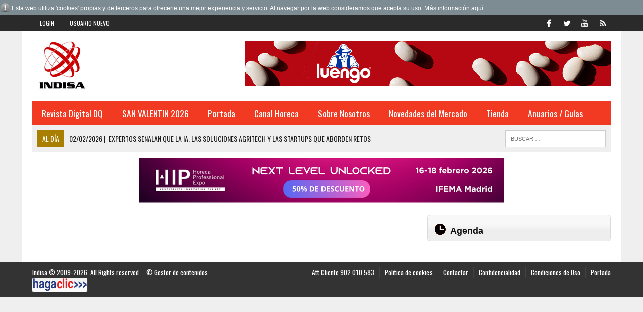

--- FILE ---
content_type: text/html; charset=iso-8859-1
request_url: https://www.indisa.es/escaparate-de-navidad-2016/canals-munne-presenta-9-propuestas-para-disfrutar-estas
body_size: 6795
content:
<!DOCTYPE HTML>
<html>
<head>

<SCRIPT type="text/javascript" SRC="/g-admin/shop/js/language-sp.js"></SCRIPT>
<SCRIPT type="text/javascript" SRC="/g-admin/shop/js/nopcart.js"></SCRIPT>
<title>CANALS & MUNNÉ PRESENTA 9 PROPUESTAS  PARA DISFRUTAR EN ESTAS NAVIDADES </title>
<meta name="description" content="Editorial especializada en distribución Alimentaria">
<meta name="keywords" content="Información, Anuario, Distribución, Industria">
<META NAME="description" CONTENT="Editorial especializada en distribución Alimentaria" />
<META NAME="keywords" CONTENT="Información, Anuario, Distribución, Industria" />
<META NAME="Author" CONTENT="INDISA.es" />
<META NAME="lang" CONTENT="es" />
<META NAME="subject" CONTENT="Editorial especializada en distribución Alimentaria" />
<META NAME="company" CONTENT="INDISA.es" />
<META NAME="generator" CONTENT="HagaClic" />
<META NAME="Distribution" CONTENT="Global" />
<META NAME="Robots" CONTENT="index, follow" />
<META NAME="COPYRIGHT" CONTENT="INDISA.es &copy;2026" />
<meta name="DC.title" lang="es" content="CANALS & MUNNÉ PRESENTA 9 PROPUESTAS  PARA DISFRUTAR EN ESTAS NAVIDADES " />
<meta name="DC.creator" content="INDISA.es" />
<meta name="DC.publisher" content="INDISA" />
<meta name="DC.description" lang="es" content="Editorial especializada en distribución Alimentaria" />
<meta name="DC.subject" lang="es" content="Editorial especializada en distribución Alimentaria" />
<meta name="dc.language" scheme="RFC1766" content="es" />
<meta name="date" content="2022-12-12 09:43:00" />
<meta name="dc.date" scheme="W3CDTF" content="2022-12-12 09:43:00" />
<meta name="dc.Identifier" content="https://www.indisa.es/escaparate-de-navidad-2016/canals-munne-presenta-9-propuestas-para-disfrutar-estas" />
<meta property="og:url" content="https://www.indisa.es/escaparate-de-navidad-2016/canals-munne-presenta-9-propuestas-para-disfrutar-estas" />
<link rel="canonical" href="https://www.indisa.es/escaparate-de-navidad-2016/canals-munne-presenta-9-propuestas-para-disfrutar-estas" />
<meta property="og:type" content="article" />
<meta property="og:title" content="CANALS & MUNNÉ PRESENTA 9 PROPUESTAS  PARA DISFRUTAR EN ESTAS NAVIDADES " />
<meta property="og:site_name" content="indisa.es" />
<meta property="og:description" content="Editorial especializada en distribuci&oacute;n Alimentaria" />
<meta property="og:image" content="https://www.indisa.es/adjuntos/fichero_150078_20221212.jpg" />
<link rel="stylesheet" type="text/css" href="/template/css/style.css?v=1.2"><link rel="stylesheet" type="text/css" href="/template/css/grids.css?v=1.0"><link rel='shortcut icon' href='/favicon.ico'>
<meta http-equiv="content-type" content="text/html; charset=iso-8859-1">
<meta http-equiv="Content-Language" content="es">
<script type='text/javascript' src='/template/js/jquery-1.9.0.min.js'></script>
<script type='text/javascript' src='/template/js/jquery-ui-1.11.1.min.js'></script>
<script type='text/javascript' src='/template/js/jquery.slimscroll.min.js'></script>
<script type="text/javascript" src="/template/js/jquery.ui.datepicker.es.js"></script>
<script type="text/javascript" src="/template/js/jquery.qtip.min.js"></script>
<link rel='stylesheet' id='camera-css'  href='/template/css/jquery-ui-1.9.2.custom.css' type='text/css' media='all'>
<link rel='stylesheet' id='camera-css'  href='/template/css/jquery.ui.theme.css' type='text/css' media='all'>
<link rel='stylesheet' id='camera-css'  href='/template/css/jquery.qtip.css' type='text/css' media='all'>
<link rel='stylesheet' id='camera-css'  href='/template/css/camera.css' type='text/css' media='all'>
<script type='text/javascript' src='/template/js/jquery.easing.1.3.js'></script>
<script type='text/javascript' src='/template/js/camera1.js'></script>
<script type="text/javascript" src="/template/js/scripts.js"></script>
<script type="text/javascript">var jsPath = '/template/js/';var imgPath = '/template/images/';</script>
<script type="text/javascript" src="/template/js/tools.js?v=1.0" charset="ISO-8859-1"></script>
<link rel='stylesheet' href='/template/css/custom.php' type='text/css' media='all'>

<META NAME="viewport" CONTENT="width=device-width, initial-scale=1.0" />
<script src="/template/js/jquery.lightbox-0.5.js"></script>
<link rel="stylesheet" type="text/css" href="/template/css/jquery.lightbox-0.5.css">

</head>
<body class="single single-post single-format-standard mh-right-sb">
        	<form style="margin:0px;" name="formu_acceso" method="post" action="javascript:enviologin(document.formu_acceso.login.value,document.formu_acceso.passwd.value,'/escaparate-de-navidad-2016/canals-munne-presenta-9-propuestas-para-disfrutar-estas');">
	<div id="boxes">
	
		<!-- Start of Login Dialog -->
		<div id="dialog1" class="window">
			<div class="postbox">
				<input type="text" name="login" value="" size="40" placeholder="Usuario" /><br/>
				<input type="password" name="passwd" size="40" value="" placeholder="Password" />
			<p class="submit"><input type="submit" title="Login" value="Login"/></p>
			<p><a  href="/reminder.php">Recordar clave</a></p>
			</div>
	
		</div>
		<!-- End of Login Dialog -->
	
	
		<!-- Mask to cover the whole screen -->
		<div id="mask"></div>
	</div>
</form>
<div class="header-top">
	<div class="wrapper-inner clearfix">
		<nav class="header-nav clearfix">
			<div class="menu-header-container">
				<ul class="menu" id="menu-header">
										<li class="menu-item"><a href="javascript:void(0);" onclick="vlogin()" name="modal" class="menu-item">Login</a></li>
					<li class="menu-item"><a href="/new-user/" name="modalframe" title="Usuario nuevo">Usuario nuevo</a></li>
									</ul>
			</div>
		</nav>
		<nav class="social-nav clearfix">
			<div class="menu-social-container">
				<ul class="menu" id="menu-social">
					<li class="menu-item"><a href="https://www.facebook.com/pages/Indisa/323728837654739" target="_blank"><span class="fa-stack"><i class="fa fa-circle fa-stack-2x"></i><i class="fa fa-mh-social fa-stack-1x"></i></span><span class="screen-reader-text">Facebook</span></a></li>
					<li class="menu-item"><a href="https://twitter.com/indisaEditorial" target="_blank"><span class="fa-stack"><i class="fa fa-circle fa-stack-2x"></i><i class="fa fa-mh-social fa-stack-1x"></i></span><span class="screen-reader-text">Twitter</span></a></li>
					<li class="menu-item"><a href="https://www.youtube.com/channel/UCnqJFB5UbQNSZQCXPmnzK-A" target="_blank"><span class="fa-stack"><i class="fa fa-circle fa-stack-2x"></i><i class="fa fa-mh-social fa-stack-1x"></i></span><span class="screen-reader-text">YouTube</span></a></li>
					<li class="menu-item"><a href="/rss" target="_blank"><span class="fa-stack"><i class="fa fa-circle fa-stack-2x"></i><i class="fa fa-mh-social fa-stack-1x"></i></span><span class="screen-reader-text">RSS</span></a></li>
				</ul>
			</div>
		</nav>
	</div>
</div>	
<div id="mh-wrapper">
<script type="text/javascript" src="/template/js/privacy.js"></script>
		 <header class="mh-header">
			<div class="header-wrap clearfix">
				<div class="mh-col mh-1-3 header-logo">
					<a href='http://www.indisa.es/'>
						<div class="logo-wrap" role="banner">
							<img src='/adjuntos/logotipo_20110301.jpg' border=0 alt='inicio'>						</div>
					</a>
				</div>
				<aside class="mh-col mh-2-3">
					<div class="cabecera-a">
						<div class="textwidget">
							<a href='https://legumbresluengo.com/' target='_blank' onClick='addclk(364);'><img src='/adjuntos/banner_364_20251016.jpg' border='0' height='90' width='728'></a>						</div>
					</div>
				</aside>
			</div>
			<div class="header-menu clearfix">
				<nav class="main-nav clearfix">
					<div class="menu-navigation-container">
						<ul id="menu-navigation" class="menu">
<li class='menu-item  '><a href='/prueba/revista-dq-558'>Revista Digital DQ</a>
</li>
<li class='menu-item  '><a href='/san-valentin-2017/'>SAN VALENTIN 2026</a>
</li>
<li class='menu-item  '><a href='/'>Portada</a>
	<ul class="sub-menu">
					          <li class=' '><a class='menu-item' href='/opinion/' >Opinion</a></li>          <li class=' '><a class='menu-item' href='/nombramientos/' >Nombramientos</a></li>          <li class=' '><a class='menu-item' href='/indisa-informa/grupo-atico34' >Virkey Informa</a></li>          <li class=' '><a class='menu-item' href='/editorial/' >Editorial</a></li>          <li class=' '><a class='menu-item' href='/actualidad/' >Actualidad</a></li>          <li class=' '><a class='menu-item' href='/aperturas/' >Aperturas</a></li>          <li class=' '><a class='menu-item' href='/distribucion/' >Distribución</a></li>          <li class=' '><a class='menu-item' href='/perfumeria-y-drogueria/' >Perfumería y Droguería</a></li>          <li class=' '><a class='menu-item' href='/protagonistas/' >Protagonistas</a></li>          <li class=' '><a class='menu-item' href='/internacional/' >Internacional</a></li>          <li class=' '><a class='menu-item' href='/fabricantes/' >Fabricantes</a></li>          <li class=' '><a class='menu-item' href='/hemeroteca.php?tipo_articulo=0' >Hemeroteca</a></li>					
					</ul>	</li>
<li class='menu-item  '><a href='/canal-horeca/'>Canal Horeca</a>
</li>
<li class='menu-item  '><a href='javascript:void(0);'>Sobre Nosotros</a>
	<ul class="sub-menu">
					          <li class=' '><a class='menu-item' href='/empresa/indisa' >Empresa</a></li>          <li class=' '><a class='menu-item' href='/contactar1/contactar-con-indisa' >Contactar</a></li>					
					</ul>	</li>
<li class='menu-item  '><a href='/novedades-del-mercado/'>Novedades del Mercado</a>
</li>
<li class='menu-item  '><a href='/publicaciones/'>Tienda</a>
	<ul class="sub-menu">
					          <li class=' '><a class='menu-item' href='/publicaciones/' >Publicaciones</a></li>          <li class=' '><a class='menu-item' href='/bases-de-datos/bases-de-datos' >Bases de Datos</a></li>					
					</ul>	</li>
<li class='menu-item  '><a href='javascript:void(0);'>Anuarios / Guías</a>
	<ul class="sub-menu">
					          <li class=' '><a class='menu-item' href='/anuario-pdf-drogueria-perfumeria-2025-26/anuario-pdf-drogueria-perfumeria-2025-2026' >Anuario en PDF de Droguería y Perfumería 2025/2026</a></li>          <li class=' '><a class='menu-item' href='/anuario-excel-drogueria-perfumeria-2025-26/anuario-excel-drogueria-perfumeria-2025-2026' >Anuario en Excel de Droguería y Perfumería 2025/2026</a></li>          <li class=' '><a class='menu-item' href='/anuario-pdf-distribucion-2025-26/anuario-pdf-distribucion-2025-2026' >Anuario en PDF de la Distribución 2025/2026</a></li>          <li class=' '><a class='menu-item' href='/anuario-excel-distribucion-2025-26/anuario-excel-distribucion-2025-2026' >Anuario en Excel de la Distribución 2025/2026</a></li>          <li class=' '><a class='menu-item' href='/guia-distribuidores-2025/guia-distribuidores-2025' >Guía de los Distribuidores 2025</a></li>          <li class=' '><a class='menu-item' href='/guia-integral-hosteleria-2025/guia-integral-hosteleria-2025' >Guía integral de Hostelería 2025</a></li>          <li class=' '><a class='menu-item' href='/anuario-pdf-drogueria-perfumeria-2024-25/anuario-pdf-drogueria-perfumeria-2024-2025' >Anuario en PDF de Droguería y Perfumería 2024/2025</a></li>          <li class=' '><a class='menu-item' href='/anuario-excel-drogueria-perfumeria-2024-25/anuario-excel-drogueria-perfumeria-2024-2025' >Anuario en Excel de Droguería y Perfumería 2024/2025</a></li>          <li class=' '><a class='menu-item' href='/anuario-excel-distribucion-2024-25/anuario-excel-distribucion-2024-2025' >Anuario en Excel de la Distribución 2024/2025</a></li>          <li class=' '><a class='menu-item' href='/anuario-pdf-distribucion-2024-25/anuario-pdf-distribucion-2024-2025' >Anuario en PDF de la Distribución 2024/2025</a></li>          <li class=' '><a class='menu-item' href='/guia-distribuidores-2024/guia-distribuidores-2024' >Guía de los Distribuidores 2024</a></li>          <li class=' '><a class='menu-item' href='/guia-integral-hosteleria-2024/guia-integral-hosteleria-2024' >Guía integral de Hostelería 2024</a></li>          <li class=' '><a class='menu-item' href='/anuario-drogueria-perfumeria-2023-2024/anuario-drogueria-perfumeria-2023-2024' >Anuario de Droguería y Perfumería 2023/2024</a></li>          <li class=' '><a class='menu-item' href='/anuario-pdf-distribucion-2023-24/anuario-pdf-distribucion-2023-24' >Anuario en PDF de la Distribución 2023/2024</a></li>          <li class=' '><a class='menu-item' href='/anuario-digital-distribucion-2023-24/anuario-digital-distribucion-2023-2024' >Anuario Digital de la Distribución 2023/2024</a></li>          <li class=' '><a class='menu-item' href='/guia-distribuidores-2023/guia-distribuidores-2023' >Guía de los Distribuidores 2023</a></li>          <li class=' '><a class='menu-item' href='/guia-integral-hosteleria-2023/guia-integral-hosteleria-2023' >Guía integral de Hostelería 2023</a></li>          <li class=' '><a class='menu-item' href='/anuario-drogueria-perfumeria-2022-2023/anuario-drogueria-perfumeria-2022-2023' >Anuario de Droguería y Perfumería 2022/2023</a></li>          <li class=' '><a class='menu-item' href='/anuario-digital-distribucion-2022-2023/anuario-digital-distribucion-2022-2023' >Anuario Digital de la Distribución 2022/2023</a></li>          <li class=' '><a class='menu-item' href='/aplicacion-guia-distribuidores-2022/guia-de-distribuidores1' >Aplicación Guía Distribuidores 2022</a></li>          <li class=' '><a class='menu-item' href='/aplicacion-guia-integral-hosteleria-2022/aplicacion-guia-integral-hosteleria-2022' >Aplicación Guía integral de Hostelería 2022</a></li>          <li class=' '><a class='menu-item' href='/anuario-digital-distribucion-2021-2022/anuario-digital-distribucion-2021-2022' >Anuario Digital de la Distribución 2021/2022</a></li>          <li class=' '><a class='menu-item' href='/anuario-drogueria-perfumeria-2021-2022/anuario-drogueria-perfumeria-2021-2022' >Anuario de Droguería y Perfumería 2021/2022</a></li>          <li class=' '><a class='menu-item' href='/aplicacion-guia-integral-hosteleria-2021/aplicacion-guia-integral-hosteleria-2021' >Aplicación Guía Hostelería 2021</a></li>          <li class=' '><a class='menu-item' href='/aplicacion-guia-distribuidores-2021/guia-de-distribuidores-2021' >Aplicación Guía Distribuidores 2021</a></li>					
					</ul>	</li>
					</ul>
    	    </div>
 				</nav>
 				<div class="header-sub clearfix">
 					<section id="ticker" class="news-ticker mh-col mh-2-3 clearfix"> <span class="ticker-title">Al día</span>
 						<ul class="ticker-content">
 							<li class="ticker-item">
    	        	<a class="ticker-item-link" href="/al-dia/expertos-senalan-ia-soluciones-agritech-startups-aborden-retos" title="Expertos se&ntilde;alan que la IA, las soluciones agritech y las startups que aborden retos estructurales de la industria ser&aacute;n claves para el futuro del sector"> <span class="ticker-item-date">02/02/2026<span class="ticker-item-separator">|</span></span> 
    	        	<span class="ticker-item-title">Expertos señalan que la IA, las soluciones agritech y las startups que aborden retos estructurales de la industria serán claves para el futuro del sector</span> </a>
    	       	</li><li class="ticker-item">
    	        	<a class="ticker-item-link" href="/al-dia/fisan-enamora-alta-cocina-gama-alta-gastronomia-madrid-fusion" title="FISAN enamora a la alta cocina con su gama Alta Gastronom&iacute;a en Madrid fusi&oacute;n"> <span class="ticker-item-date">02/02/2026<span class="ticker-item-separator">|</span></span> 
    	        	<span class="ticker-item-title">FISAN enamora a la alta cocina con su gama Alta Gastronomía en Madrid fusión</span> </a>
    	       	</li><li class="ticker-item">
    	        	<a class="ticker-item-link" href="/al-dia/frio-marca-piel-nuxe-marca-diferencia" title="El fr&iacute;o marca la piel, NUXE marca la diferencia"> <span class="ticker-item-date">30/01/2026<span class="ticker-item-separator">|</span></span> 
    	        	<span class="ticker-item-title">El frío marca la piel, NUXE marca la diferencia</span> </a>
    	       	</li><li class="ticker-item">
    	        	<a class="ticker-item-link" href="/al-dia/dop-islas-canarias-canary-wine-participa-madrid-fusion-2026" title="La DOP Islas Canarias – Canary Wine participa en Madrid Fusi&oacute;n 2026 dentro de la propuesta Vinos de Tenerife"> <span class="ticker-item-date">30/01/2026<span class="ticker-item-separator">|</span></span> 
    	        	<span class="ticker-item-title">La DOP Islas Canarias – Canary Wine participa en Madrid Fusión 2026 dentro de la propuesta Vinos de Tenerife</span> </a>
    	       	</li><li class="ticker-item">
    	        	<a class="ticker-item-link" href="/al-dia/restaurante-robata-mejor-cocina-japonesa-madrid-barcelona" title="Restaurante Robata, la mejor cocina japonesa de Madrid y Barcelona"> <span class="ticker-item-date">30/01/2026<span class="ticker-item-separator">|</span></span> 
    	        	<span class="ticker-item-title">Restaurante Robata, la mejor cocina japonesa de Madrid y Barcelona</span> </a>
    	       	</li><li class="ticker-item">
    	        	<a class="ticker-item-link" href="/al-dia/alivio-inmediato-demandan-tus-manos" title="El alivio inmediato que demandan tus manos"> <span class="ticker-item-date">30/01/2026<span class="ticker-item-separator">|</span></span> 
    	        	<span class="ticker-item-title">El alivio inmediato que demandan tus manos</span> </a>
    	       	</li><li class="ticker-item">
    	        	<a class="ticker-item-link" href="/al-dia/basiko-sensiage-intensive-gesto-diario-devuelve-confort-juventud" title="Basiko Sensiage Intensive, el gesto diario que devuelve confort, equilibrio y juventud a las pieles sensibles y con eritema en invierno"> <span class="ticker-item-date">29/01/2026<span class="ticker-item-separator">|</span></span> 
    	        	<span class="ticker-item-title">Basiko Sensiage Intensive, el gesto diario que devuelve confort, equilibrio y juventud a las pieles sensibles y con eritema en invierno</span> </a>
    	       	</li><li class="ticker-item">
    	        	<a class="ticker-item-link" href="/al-dia/madrid-fusion-alimentos-espana-relanza-liderazgo-como-plataforma" title="Madrid Fusi&oacute;n Alimentos de Espa&ntilde;a relanza su liderazgo como plataforma de encuentro integral de la comunidad gastron&oacute;mica internacional "> <span class="ticker-item-date">29/01/2026<span class="ticker-item-separator">|</span></span> 
    	        	<span class="ticker-item-title">Madrid Fusión Alimentos de España relanza su liderazgo como plataforma de encuentro integral de la comunidad gastronómica internacional </span> </a>
    	       	</li><li class="ticker-item">
    	        	<a class="ticker-item-link" href="/al-dia/red-pueblos-gastronomicos-encara-2026-ilusion-nuevos-retos" title="La red de pueblos gastron&oacute;micos encara 2026 con ilusi&oacute;n y nuevos retos"> <span class="ticker-item-date">29/01/2026<span class="ticker-item-separator">|</span></span> 
    	        	<span class="ticker-item-title">La red de pueblos gastronómicos encara 2026 con ilusión y nuevos retos</span> </a>
    	       	</li><li class="ticker-item">
    	        	<a class="ticker-item-link" href="/al-dia/dia-del-croissant-casa-salesas" title="D&iacute;a del Croissant en CASA SALESAS"> <span class="ticker-item-date">29/01/2026<span class="ticker-item-separator">|</span></span> 
    	        	<span class="ticker-item-title">Día del Croissant en CASA SALESAS</span> </a>
    	       	</li><li class="ticker-item">
    	        	<a class="ticker-item-link" href="/al-dia/casatur-presenta-salvador-malaga-sector-turistico-andaluz" title="CASATUR presenta El Salvador en M&aacute;laga al sector tur&iacute;stico andaluz"> <span class="ticker-item-date">29/01/2026<span class="ticker-item-separator">|</span></span> 
    	        	<span class="ticker-item-title">CASATUR presenta El Salvador en Málaga al sector turístico andaluz</span> </a>
    	       	</li><li class="ticker-item">
    	        	<a class="ticker-item-link" href="/al-dia/by-melia-convierte-equipo-embajadores-marca-nuevos-uniformes" title="ME BY MELI&Aacute; convierte a su equipo en embajadores de marca con los nuevos uniformes firmados por Lacoste"> <span class="ticker-item-date">29/01/2026<span class="ticker-item-separator">|</span></span> 
    	        	<span class="ticker-item-title">ME BY MELIÁ convierte a su equipo en embajadores de marca con los nuevos uniformes firmados por Lacoste</span> </a>
    	       	</li><li class="ticker-item">
    	        	<a class="ticker-item-link" href="/al-dia/no-funcionan-cosmeticos-tu-piel-puede-deba-esto" title="&iquest;No funcionan los cosm&eacute;ticos en tu piel? Puede que se deba a esto"> <span class="ticker-item-date">29/01/2026<span class="ticker-item-separator">|</span></span> 
    	        	<span class="ticker-item-title">¿No funcionan los cosméticos en tu piel? Puede que se deba a esto</span> </a>
    	       	</li><li class="ticker-item">
    	        	<a class="ticker-item-link" href="/al-dia/dia-croissant-celebra-dominos-innovadoras-croissantizzimas" title="El D&iacute;a del Croissant se celebra en Domino’s con las innovadoras Croissantizzimas Deluxe"> <span class="ticker-item-date">29/01/2026<span class="ticker-item-separator">|</span></span> 
    	        	<span class="ticker-item-title">El Día del Croissant se celebra en Domino’s con las innovadoras Croissantizzimas Deluxe</span> </a>
    	       	</li><li class="ticker-item">
    	        	<a class="ticker-item-link" href="/al-dia/espana-muestra-oferta-menaje-servicio-mesa-para-hosteleria-2026" title="Espa&ntilde;a muestra su oferta de menaje y servicio de mesa para hosteler&iacute;a en Ambiente 2026"> <span class="ticker-item-date">29/01/2026<span class="ticker-item-separator">|</span></span> 
    	        	<span class="ticker-item-title">España muestra su oferta de menaje y servicio de mesa para hostelería en Ambiente 2026</span> </a>
    	       	</li><li class="ticker-item">
    	        	<a class="ticker-item-link" href="/al-dia/tunez-fortalece-posicion-mediterraneo-vista-puesta-capitalidad" title="T&uacute;nez fortalece su posici&oacute;n en el Mediterr&aacute;neo con la vista puesta en la Capitalidad &Aacute;rabe 2027"> <span class="ticker-item-date">29/01/2026<span class="ticker-item-separator">|</span></span> 
    	        	<span class="ticker-item-title">Túnez fortalece su posición en el Mediterráneo con la vista puesta en la Capitalidad Árabe 2027</span> </a>
    	       	</li><li class="ticker-item">
    	        	<a class="ticker-item-link" href="/al-dia/probar-origen-costa-ecuador-convierte-grandes-revelaciones" title="“PROBAR EL ORIGEN”: LA COSTA DE ECUADOR SE CONVIERTE EN UNA DE  LAS GRANDES REVELACIONES DE MADRID FUSI&Oacute;N"> <span class="ticker-item-date">29/01/2026<span class="ticker-item-separator">|</span></span> 
    	        	<span class="ticker-item-title">“PROBAR EL ORIGEN”: LA COSTA DE ECUADOR SE CONVIERTE EN UNA DE  LAS GRANDES REVELACIONES DE MADRID FUSIÓN</span> </a>
    	       	</li><li class="ticker-item">
    	        	<a class="ticker-item-link" href="/al-dia/grandes-chefs-momento-desbordaran-escenarios-hip-2026-nuevos" title="Los grandes chefs del momento desbordar&aacute;n los escenarios de HIP 2026 con nuevos conceptos y modelos de gesti&oacute;n"> <span class="ticker-item-date">29/01/2026<span class="ticker-item-separator">|</span></span> 
    	        	<span class="ticker-item-title">Los grandes chefs del momento desbordarán los escenarios de HIP 2026 con nuevos conceptos y modelos de gestión</span> </a>
    	       	</li><li class="ticker-item">
    	        	<a class="ticker-item-link" href="/al-dia/casi-seis-cada-diez-caldos-vendidos-espana-contienen-menos-5" title="Casi seis de cada diez caldos vendidos en Espa&ntilde;a contienen menos del 5 % de pollo"> <span class="ticker-item-date">29/01/2026<span class="ticker-item-separator">|</span></span> 
    	        	<span class="ticker-item-title">Casi seis de cada diez caldos vendidos en España contienen menos del 5 % de pollo</span> </a>
    	       	</li><li class="ticker-item">
    	        	<a class="ticker-item-link" href="/al-dia/zaragoza-sacude-madrid-fusion-revolucion-microimpulsos-cristian" title="Zaragoza sacude Madrid Fusi&oacute;n con la revoluci&oacute;n de los microimpulsos el&eacute;ctricos de Cristian Palacio"> <span class="ticker-item-date">29/01/2026<span class="ticker-item-separator">|</span></span> 
    	        	<span class="ticker-item-title">Zaragoza sacude Madrid Fusión con la revolución de los microimpulsos eléctricos de Cristian Palacio</span> </a>
    	       	</li><li class="ticker-item">
    	        	<a class="ticker-item-link" href="/al-dia/conservas-navarrico-incorpora-como-miembro-honor-club-empresas" title="Conservas El Navarrico se incorpora como miembro de honor al Club de Empresas de Fundaci&oacute;n Club Atl&eacute;tico Osasuna"> <span class="ticker-item-date">29/01/2026<span class="ticker-item-separator">|</span></span> 
    	        	<span class="ticker-item-title">Conservas El Navarrico se incorpora como miembro de honor al Club de Empresas de Fundación Club Atlético Osasuna</span> </a>
    	       	</li><li class="ticker-item">
    	        	<a class="ticker-item-link" href="/al-dia/mananeos-by-alpro-llega-nieve-cafe-musica-diversion-entre-pistas" title="MA&Ntilde;ANEOS BY ALPRO LLEGA A LA NIEVE: CAF&Eacute;, M&Uacute;SICA Y DIVERSI&Oacute;N ENTRE PISTAS"> <span class="ticker-item-date">29/01/2026<span class="ticker-item-separator">|</span></span> 
    	        	<span class="ticker-item-title">MAÑANEOS BY ALPRO LLEGA A LA NIEVE: CAFÉ, MÚSICA Y DIVERSIÓN ENTRE PISTAS</span> </a>
    	       	</li><li class="ticker-item">
    	        	<a class="ticker-item-link" href="/al-dia/dreams-spainfoodtechnation-conecta-tradicion-ciencia-tecnologia" title="Dreams #SpainFoodTechNation conecta tradici&oacute;n, ciencia y tecnolog&iacute;a para impulsar una gastronom&iacute;a m&aacute;s sostenible"> <span class="ticker-item-date">29/01/2026<span class="ticker-item-separator">|</span></span> 
    	        	<span class="ticker-item-title">Dreams #SpainFoodTechNation conecta tradición, ciencia y tecnología para impulsar una gastronomía más sostenible</span> </a>
    	       	</li><li class="ticker-item">
    	        	<a class="ticker-item-link" href="/al-dia/v-foro-nutricion-sensata-tratara-como-influye-percepcion" title="El V Foro de NutriciON Sensata tratar&aacute; c&oacute;mo influye la percepci&oacute;n sensorial en la conducta alimentaria"> <span class="ticker-item-date">29/01/2026<span class="ticker-item-separator">|</span></span> 
    	        	<span class="ticker-item-title">El V Foro de NutriciON Sensata tratará cómo influye la percepción sensorial en la conducta alimentaria</span> </a>
    	       	</li><li class="ticker-item">
    	        	<a class="ticker-item-link" href="/al-dia/pro-pro-apuesta-id-logistics-para-gestionar-recien-inaugurada" title="PRO A PRO APUESTA POR ID LOGISTICS PARA GESTIONAR SU RECI&Eacute;N INAUGURADA PLATAFORMA EN SEVILLA"> <span class="ticker-item-date">29/01/2026<span class="ticker-item-separator">|</span></span> 
    	        	<span class="ticker-item-title">PRO A PRO APUESTA POR ID LOGISTICS PARA GESTIONAR SU RECIÉN INAUGURADA PLATAFORMA EN SEVILLA</span> </a>
    	       	</li><li class="ticker-item">
    	        	<a class="ticker-item-link" href="/al-dia/olvida-temporal-aldi-prepara-tu-armario-contra-frio-lluvia-desde" title="Olvida el temporal: ALDI prepara tu armario contra el fr&iacute;o y la lluvia desde 7,99"> <span class="ticker-item-date">29/01/2026<span class="ticker-item-separator">|</span></span> 
    	        	<span class="ticker-item-title">Olvida el temporal: ALDI prepara tu armario contra el frío y la lluvia desde 7,99</span> </a>
    	       	</li><li class="ticker-item">
    	        	<a class="ticker-item-link" href="/al-dia/copade-refuerza-liderazgo-como-motor-comercio-justo-espana-nueva" title="COPADE refuerza su liderazgo como motor del Comercio Justo en Espa&ntilde;a con una nueva apuesta por la comercializaci&oacute;n de productos de impacto"> <span class="ticker-item-date">29/01/2026<span class="ticker-item-separator">|</span></span> 
    	        	<span class="ticker-item-title">COPADE refuerza su liderazgo como motor del Comercio Justo en España con una nueva apuesta por la comercialización de productos de impacto</span> </a>
    	       	</li>    	      </ul>
    	    </section>
    	    <aside class="mh-col mh-1-3 header-search">
	  				<form role="search" method="POST" action="/search" name="busqueda" target="_parent" class="search-form">
	  					<label> <span class="screen-reader-text">Buscar</span></label>
	  					<input type="search" class="search-field" placeholder="Buscar &hellip;" name="cadena" title="Buscar">
	  					<input type="submit" class="search-submit" value="Buscar" />
	  	 			</form>
    	    </aside>
				</div>
			</div>
		</header>

		<div class="sb-widget"><div class="textwidget"><div class="modulos-a "><a href='https://hip.ticketsnebext.com/HIP_2026/es/register/registerpage/visitante?InvitationGuid=b87047ad-872b-4b8e-9ac8-fd99de49dc0c' target='_blank' onClick='addclk(374);'><img src='/adjuntos/banner_374_20260123.png' border='0' height='90' width='728'></a></div></div></div>
		
	<div class="home mh-section mh-group">
		<div id="main-content" class="home-columns">
			<div class="sb-widget">
                        <br>
                        <br>
	    </div>
	  </div>
    
	  <aside class="home-sidebar">
	    		<div class="sb-widget">
    <ul id="desplegable_contenido" class='ui-accordion ui-widget ui-helper-reset'><li class='ui-accordion-header ui-state-default ui-corner-top ui-corner-bottom'><a class="" style="" href="/calendar/" title=""   ><img src='/adjuntos/seccion_229_20100323.gif' border='0' align='absmiddle' style='margin-top:5px;'>Agenda</a></li>
</ul>
</div>
																  </aside>
	</div>
</div>

          <footer class="mh-footer">
	<div class="footer-bottom">
		<div class="wrapper-inner clearfix">
			<nav class="footer-nav clearfix">
				<div class="menu-footer-container">
					<ul id="menu-footer" class="menu">
						<li>Att.Cliente 902 010 583</li>
		<li class='menu-item  '><a href='/politica-de-cookies/politca-de-cookies'>Politica de cookies</a>
</li>
<li class='menu-item  '><a href='/contactar1/contactar-con-indisa'>Contactar</a>
</li>
<li class='menu-item  '><a href='/confidencialidad/proteccion-de-datos'>Confidencialidad</a>
</li>
<li class='menu-item  '><a href='/condiciones-de-uso/condiciones-de-uso'>Condiciones de Uso</a>
</li>
<li class='menu-item  '><a href='/'>Portada</a>
</li>
					</ul>
				</div>
			</nav>
			<div class="copyright-wrap">
				<p class="copyright">
					Indisa &copy; 2009-2026. All Rights reserved
					&nbsp;&nbsp;&nbsp;
					<span class="piehaga">&copy; Gestor de contenidos <a href="http://www.hagaclic.es" title="Gestor de contenidos HagaClic" target="_blank"><img src="/template/images/hagaclic-btn.png" title="Gestor de contenidos HagaClic" alt="Gestor de contenidos HagaClic"></a></span>
				</p>
			</div>
		</div>
	</div>
</footer>

</body>
</html>
